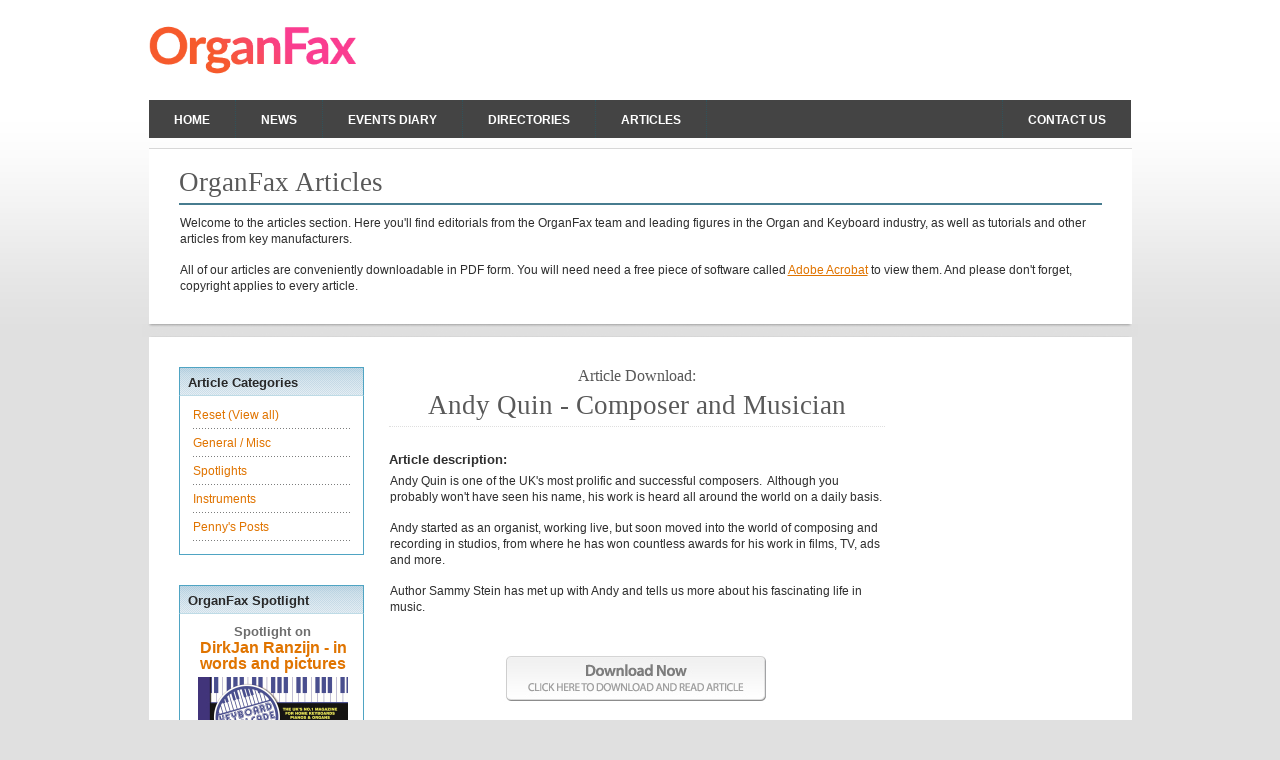

--- FILE ---
content_type: text/html; charset=UTF-8
request_url: https://www.organfax.co.uk/articles/download/80/
body_size: 2772
content:
<!DOCTYPE html PUBLIC "-//W3C//DTD XHTML 1.0 Strict//EN" "http://www.w3.org/TR/xhtml1/DTD/xhtml1-strict.dtd">
<html>
<head>
<title>Articles - OrganFax</title>
<meta name="robots" content="all" />
<meta name="description" content="OrganFax is the officially the country's foremost source of keyboard news. Featuring news, directories, articles, concert dates, reviews and more" />
<meta name="keywords" content="keyboard, keyboard news, organ, organist, organfax, organ fax, community, shop, news, directories, roland, wersi, yamaha, casio, ketron, hammond, technics, concerts, festivals, events, players, clubs, societies, cinema organ, theatre organ, theater organ, orgel, church organ, pipe organ, classical organ" />
<meta http-equiv="Content-Type" content="text/html; charset=utf-8" />
<meta name="author" content="Ian House">
<meta name="verify-v1" content="kYYApArbfHfUPvC5b2Pc4nsge+CjmlnAc0ytqYvbu80=" />
<link href="/_build/_css/main.css" rel="stylesheet" type="text/css" />
<link href="/_build/_css/news.css" rel="stylesheet" type="text/css" />
<link href="/_build/_css/events.css" rel="stylesheet" type="text/css" />
<link href="/_build/_css/directories.css" rel="stylesheet" type="text/css" />
<link href="/_build/_css/nav.css" rel="stylesheet" type="text/css" />
<script type="text/javascript" src="/_build/_js/jquery-1.2.2.pack.js"></script>
<script type="text/javascript" src="/_build/_js/animatedcollapse.js"></script>

</head>
<body onload="" onunload="" ><div id="topbar" style="height: 60px; padding-top: 0px;margin-top: 5px;">
	<img src="/_images/OFLogo.png" id="toplogo" class="Logo" alt="OrganFax" height="50px" />
	<div class="mainad">




</div>
</div>


<div style="width: 982px; margin: auto; height:38px; clear:both;  position: relative; ">

	<ul id="main_navigation" >
		<li><a href="/home/" class="current">Home</a></li>
		<li><a href="/news/">News</a></li>
		<li><a href="/events/">Events Diary</a></li>
		<li><a href="/directories/">Directories</a></li>
		<li><a href="/articles/">Articles</a></li>

		<li><a href="/contact/" class="right">Contact us</a></li>

	</ul>

	<div style="clear:both"> </div>

</div>




<div class="mainContainer" style="border-top: 1px solid #d7d7d7; margin-top: 10px;padding-top: 18px; padding-bottom: 15px;"> 	
<h1>OrganFax Articles</h1>
	
	
	
	<div class="ColumnMiddle" style="width:100%;">
	<p>Welcome to the articles section. Here you'll find editorials from the OrganFax team and leading figures in the Organ and Keyboard industry, as well
		as tutorials and other articles from key manufacturers. </p>
		
	<p>All of our articles are conveniently downloadable in PDF form. You will need need a free piece of software called <a href="http://www.adobe.com/products/acrobat/readstep2.html" onclick="window.open(this.href);return false;">Adobe Acrobat</a> to view them.
	And please don't forget, copyright applies to every article.</p></div>
	<div style="clear:both"> </div>
	</div>
	
	
	
	<div class="Hr"></div>
	
		
	<div class="mainContainer">


	
	<div class="ColumnLeft">
		
		
		
		<div class="module">
		<!--<img src="/_images/darkGreyCornerTL.jpg" style="float: left;" alt=""  />-->
		<h2 class="greyHeader">Article Categories</h2>
		<div class="blockBorder">

			<ul>
			<li><a href="/articles/">Reset (View all)</a></li><li><a href="/articles/1/1/">General / Misc</a></li><li><a href="/articles/1/2/">Spotlights</a></li><li><a href="/articles/1/3/">Instruments</a></li><li><a href="/articles/1/4/">Penny's Posts</a></li>
			</ul>

		</div>
		</div><div class="module">
		<!--<img src="/_images/darkGreyCornerTL.jpg" style="float: left;" alt=""  />-->
		<h2 class="greyHeader">OrganFax Spotlight</h2>
		<div class="blockBorder"><div style="text-align: center; width: 176px;padding: 5px 0 0 0">
			<p style="font-size: 13px; padding: 0 0 0px 0px;margin: 0px;"><strong>Spotlight on</strong></p>
			<p style="font-size: 16px; margin: 0px;"><strong><a href="/articles/1/2/">DirkJan Ranzijn - in words and pictures</a><a href="/articles/1/2/"><img src="/_store/_images/articles/OFA_CL4RCH97KB2.jpg" alt="Spotlight on DirkJan Ranzijn" style="margin-top: 5px;margin-bottom: 5px;" /></a></strong></p></div></div>
		</div><div class="module">
		<!--<img src="/_images/darkGreyCornerTL.jpg" style="float: left;" alt=""  />-->
		<h2 class="greyHeader">What's happening today?</h2>
		<div class="blockBorder">
		<ul><li><p><a href="/players/elizabethharrison/" onclick="window.open(this.href); return false;">Elizabeth Harrison</a>  at<br /> Breakaway Dance Club - Lac...</p></li><li><p><a href="/players/chrispowell/" onclick="window.open(this.href); return false;">Chris Powell</a>  at<br /> Messingham</p></li>
		</ul>
		<div class="blockSubLine" style="border: 0px;"><a href="/events/concerts/">Go to concert diary...</a></div>
		</div>
		</div>		
		
		
		
	</div>
	
	
	
	<div class="ColumnMiddle">
	
	

	
	
	

<h1 style="text-align: center;padding-bottom: 5px; margin-bottom: 0px; font-size: 12pt; border: 0px;">Article Download:</h1>
<h1 style="text-align: center; border-bottom: 1px dotted #DFDFDF; font-size: 20pt; padding-top: 0px;margin-top: 0px;">Andy Quin - Composer and Musician</h1>
<p style="padding: 15px 0 5px 0; margin: 0; font-size: 10pt"><strong>Article description:</strong></p>
<p>Andy Quin is one of the UK's most prolific and successful composers.&nbsp; Although you probably won't have seen his name, his work is heard all around the world on a daily basis.</p>
<p>Andy started as an organist, working live, but soon moved into the world of composing and recording in studios, from where he has won countless awards for his work in films, TV, ads and more.</p>
<p>Author Sammy Stein has met up with Andy and tells us more about his fascinating life in music.</p>


<div style="text-align:center; padding-top: 20px"><a href="/articles/download_article/80/"><img src="/_images/articles_download_final.jpg" alt="Download now" style="border: 0px;" /></a></div>

<p><br /><br /><br />Don't forget that you will need a free piece of software called <a href="http://www.adobe.com/products/acrobat/readstep2.html" onclick="window.open(this.href);return false;">Adobe Acrobat</a> to view our articles.
		And also remember that copyright applies to every article.
</p>		
		
	
		
	</div>
	
	
	
	
	
	<div class="ColumnRight">
	
				
		
	</div>
	
	
	
			
		<div style="clear:both"><br /></div>
		
			

</div>


<div class="Hr" style="background-position: top center; height: 10px;">

</div>


		<div id="footer" style="text-align:center">
				
				
				
				
				
				
				
				
			<script async src="//pagead2.googlesyndication.com/pagead/js/adsbygoogle.js"></script>
<!-- OrganFax Footer -->
<ins class="adsbygoogle"
     style="display:inline-block;width:728px;height:90px"
     data-ad-client="ca-pub-2064951062278139"
     data-ad-slot="4324310609"></ins>
<script>
(adsbygoogle = window.adsbygoogle || []).push({});
</script>
				
				
				
				
				
				
						<div id="footer_cont" style="text-align: left;">
		
	
		
		
		<p><a href="/portal/" style=" border: 0px;"><img src="/_images/memberlogo.gif" alt="Member Portal" style="float: right; border: 0px; " /></a><a href="/home/">Home</a> | <a href="/about/">About OrganFax</a> | <a href="/contact/">Contact Us</a>  | <a href="/portal/">OrganFax Portal</a>  </p>
		<p style="padding-top: 10px; padding-left: 15px; padding-bottom:10px;">Copyright 2023 Cavalcade Productions Limited. All rights reserved.<br />
		
		All material published on these web pages is copyright to Cavalcade Productions Limited and/or it's <br />respective owners and may not be reproduced without permission. 
		
		<br /><br />The content of the directories is user submitted and is entirely the responsibility and liability of the named person or organisation.
		
		
		</p>
		
	
		
		</div>
		</div>


<script type="text/javascript">
var gaJsHost = (("https:" == document.location.protocol) ? "https://ssl." : "http://www.");
document.write(unescape("%3Cscript src='" + gaJsHost + "google-analytics.com/ga.js' type='text/javascript'%3E%3C/script%3E"));
</script>
<script type="text/javascript">
try {
var pageTracker = _gat._getTracker("UA-7265538-1");
pageTracker._trackPageview();
} catch(err) {}</script>





</body>
</html>








--- FILE ---
content_type: text/html; charset=utf-8
request_url: https://www.google.com/recaptcha/api2/aframe
body_size: 268
content:
<!DOCTYPE HTML><html><head><meta http-equiv="content-type" content="text/html; charset=UTF-8"></head><body><script nonce="g-5dwt82zKD4K4GLPKjl_A">/** Anti-fraud and anti-abuse applications only. See google.com/recaptcha */ try{var clients={'sodar':'https://pagead2.googlesyndication.com/pagead/sodar?'};window.addEventListener("message",function(a){try{if(a.source===window.parent){var b=JSON.parse(a.data);var c=clients[b['id']];if(c){var d=document.createElement('img');d.src=c+b['params']+'&rc='+(localStorage.getItem("rc::a")?sessionStorage.getItem("rc::b"):"");window.document.body.appendChild(d);sessionStorage.setItem("rc::e",parseInt(sessionStorage.getItem("rc::e")||0)+1);localStorage.setItem("rc::h",'1769276121394');}}}catch(b){}});window.parent.postMessage("_grecaptcha_ready", "*");}catch(b){}</script></body></html>

--- FILE ---
content_type: text/css
request_url: https://www.organfax.co.uk/_build/_css/main.css
body_size: 1528
content:
body {
	margin: 0px;
	font-family:helvetica;
	background: #e0e0e0 url(/_images/topbg.jpg) top center repeat-x;

}
a {
	
    color:	#E07400;
	text-decoration: underline;
}
a:hover {
	color:#f9437b;
}
a.orangeLink {
	color: #CF5919;
	font-size: 8pt;
}
a.orangeLink.hover {
	text-decoration: underline;
}
div#topbar {
	height: 120px; width: 982px; margin: auto; margin-top: 30px; 
}
div#topbar img#toplogo {
	margin: 20px 0 0 0px; float: left; border: 0px;
}
.mainad {
	width: 570px; height: 80px; border: 0px solid silver; float: right; margin-right: 10px;  margin-top: 15px;
}	
#menubarUp {
	position:absolute; top:0px; left:0px; visibility:visible; border: 0px;
}
#menubarOver {
	position:absolute; border: 0px; top:0px; left:0px; visibility:hidden
}

div#mainNav {
	height: 26px;
	width:564px;
	float: right;
	font-family: helvetica;
	font-size: 10pt;
	font-weight: bold;
	margin-top: 7px;
}
h1 {
	font-family:georgia, times,helvetica; 
	color:#595959;
	font-size: 20pt; 
	margin: 0px 15px 10px 0px;
	font-weight: normal; 
	padding: 0 0 5px 0; 
	border-bottom: 2px solid #477C8F;
	width: 100%;
	text-align: left;
}

h2.subtitle {
	color:#282828;
	font-family:georgia, times,helvetica; 
	font-weight: normal; 
	font-size: 15pt; 
	margin: 0px 0 10px 0px;
	padding: 0 0 5px 0; 
	border-bottom: 2px solid #AAAAAA;
	text-align: left;
}
p {
	line-height: 16px;color:#2f2f2f;font-family:helvetica,sans-serif; font-size: 9pt; padding: 0 0 15px 1px; margin: 0px
}
ul.latestList {
	padding: 0px;
	margin: 0px;
	list-style: none;
	line-height: 16px;color:#2f2f2f;font-family:helvetica,sans-serif; font-size: 9pt;
}
ul.latestList li {
	padding: 6px 0 6px 0;
	margin: 0px;
	background: url(/_images/dots.gif) bottom left repeat-x;
}
ul.latestList a {
	text-decoration: none;
}
div.pagedesc {
	
	margin-bottom: 10px;
}
div.pagedesc p {
color: #8F8F8F;
}
div.mainContainer {
	width:923px; margin: 0px auto 0 auto;
	padding: 30px 30px 25px 30px;
	background: white;

}
div.Hr {
	width: 100%;
	background: #e0e0e0  url(/_images/hr.gif) bottom center no-repeat;
	height: 13px;
	clear:both;
}

h2.greyHeader{
	margin: 0px;
	background: url(/_images/blueHeader.gif);
	color:#282828;
	font-size: 10pt;
	font-weight: bold;
	font-family: helvetica, sans-serif;
	padding: 7px 0 5px 8px;
	border-bottom: 1px solid #BEDBE6;
	border-left: 1px solid #4FA4C3;
	border-right: 1px solid #4FA4C3;
	border-top:  1px solid #4FA4C3;
}


.blockBorder {
	border-left: 1px solid #4FA4C3;
	border-right: 1px solid #4FA4C3;
	border-bottom:  1px solid #4FA4C3;
	
}

.blockSubLine {
	color: #a1a1a1;
	font-size: 11px;
	padding: 5px 5px 2px 5px;
	font-family: arial;
	text-align: center;
}

.blockSubLinehome {
	background: #efefef;
	border-top: 1px solid #babbbc;
	color: #333333;
	font-size: 11px;
	padding: 2px 5px 2px 5px;
	font-family: arial;
	text-align: right;
}
div.module {
	background: white url(/_images/columnBg.jpg) top left repeat-x;
	float: left;
	width: 100%;	
	margin-bottom: 30px;
}

div.module .content {
	padding: 5px;
}
div.module p {
	padding-bottom: 0px;
	
}
div#footer {
	height: 120px;
	text-align: center;
}
div#footer p {
	color: #8a8a8a;
	font-family: arial,sans-serif;
	font-size: 8pt;
	padding: 0 0 2px 0;
	margin: 0px;
}
div#footer_cont {
	margin: auto;
	width: 985px;
	padding-top: 9px;
	color: #afafaf;
}
div#footer_cont p a {
	color: #969696;
	padding: 0 5px 0 5px;
}
div#footer_cont p a:hover {
	text-decoration: underline;
}
div.simpleBlock {
		margin-bottom: 20px;
		margin-top: 4px;
		padding: 5px 10px 10px 10px;
	
}




div.noteBar {
	background: #efefef;
	border-top: 1px solid #babbbc;
	border-bottom: 1px solid #babbbc;
	color: #333333;
	font-family:  Arial,helvetica;
	font-size: 9pt;
	text-align: center;
	margin-bottom: 20px;
	padding: 9px 0 8px 0;
	font-family: Helvetica,sans-serif;
	font-size: 8pt;
}
div.noteBar .text {
	border: 1px solid #BABBBC;
	margin: 0px;
	padding: 2px;
	font-size: 10px;
}
div.noteBar .button {
	color: white;
	font-weight: bold;
	background: #BABBBC;
	border: 1px solid #7F7F7F;
	margin: 0px;
	font-size: 11px;
}
div.noteBar p {
	padding: 0px;
	margin: 0px;
	font-family: helvetica, sans-serif;
	font-size: 8pt;
}



div#mainNav ul, div#mainNav ul li {
	margin: 0px;
	padding: 0px;
	list-style: none;
	display: inline;
}
div#mainNav a {
	color:#484848;
	border-top: 1px solid #e3e3e3;
	border-left: 1px solid #e3e3e3;
	border-right: 1px solid #e3e3e3;
	background: url(/_images/navOff.gif);
	text-decoration: none;
	padding: 5px 6px 5px 6px;
	margin: 1px 2px 0 2px;
	float: left;
}
div#mainNav a:hover {
	color:#484848;
	border-top: 1px solid #f7d146;
	border-left: 1px solid #f7d146;
	border-right: 1px solid #f7d146;
	background: url(/_images/navOn.gif);
	text-decoration: none;
}

div.homeAd {
	border: 1px solid #999999;
	width: 300px;
	height: 260px;
	background: white;
	float: left;
}


div.ColumnMiddle {
	width: 496px;
	float:left;
	margin-right: 15px;
	background: white;
}

div.ColumnLeft {
	width: 185px;
	float:left;
	margin-right: 25px;
	margin-top: 0px;
}
div.ColumnRight {
	width: 190px;
	float:right;
	margin-top: 0px;
}

div.sideModule {

}

.ColumnLeft p, ColumnRight p {
	font-size: 8pt;
	color:#6D6D6D;
}
.ColumnLeft ul, .ColumnRight ul {
	margin: 0;
	list-style: none;
	padding: 0px 8px 8px 8px;
	
}
.ColumnRight ol, .ColumnLeft ol {
	margin: 0 0 0 20px;
	padding: 8px;
	color: #AFAFAF;
}
.ColumnLeft li, .ColumnRight li {
	padding: 7px 0 7px 0;	
	font-size: 9pt;
	margin: 0px;
	background: url(/_images/dots.gif) bottom left repeat-x;
}

.ColumnLeft .blockBorder, .ColumnRight .blockBorder {
	
}
.ColumnLeft .module, .ColumnRight .module {
	background: white;
}


.ColumnLeft a, .ColumnRight a {
	text-decoration: none;
}

.sideAd {
	width: 180px;
	border: 4px solid #C5D9E6;
	height: 126px;

	clear:both;
	margin: 0 auto 25px auto;
}


.ColumnLeft .module h3, .ColumnRight .module h3 {
	color:#4f4f4f;
	font-family:helvetica,sans-serif; 
	font-size: 10pt; 
	padding: 8px 0 0 8px; 
	margin: 0px;
	border-bottom: 1px dotted #DFDFDF;

}


.ColumnLeft .module .blockBorder, .ColumnRight .module .blockBorder {
padding: 5px;

}




div.ButtonBlock {
	text-align: center;
}
div.ButtonBlock img {
	padding-left: 15px;
	padding-right: 15px;
	padding-bottom: 25px;
	border: 0px;
}



p.h1_menu {
	 text-align: right; position: absolute; width: 920px; padding-top: 8px; 
}
p.h1_menu a {
	padding: 0 10px 0 10px;
}




div#map h3 {
	color:#282828;
	font-family:georgia, times,helvetica; 
	font-weight: normal; 
	font-size: 12pt; 
	margin: 0px 0 5px 0px;
	padding: 0 0 5px 0; 
	border-bottom: 1px solid #AAAAAA;
	text-align: left;
}
div#map p {
	padding: 0px;
	margin: 0px;
}
div#map table {
	padding: 0px;
	margin: 0px;
}
div#map table td {
	vertical-align: top;
	padding: 0px;
	margin: 0px;
}

a img {
	border: 0px;
}
h1 a,h2 a,h3 a,h4 a,h5 a {
	text-decoration: none;
}







div.contactform table {
	font-family: helvetica,sans-serif;
	font-size: 9pt;
}
div.contactform td {
	padding-bottom: 10px;

}
div.contactform {
	padding-top: 10px;
}




div.contactform input,textarea {
	border: 1px solid silver;
	font-family: helvetica,sans-serif;
	font-size: 13pt;
	padding: 3px;
}
div.contactform .yoursubject, .yourmsg {
	width: 350px;
}
div.contactform .yourmsg {
	height: 300px;
}
div.send {
	font-size: 10px;
}
























--- FILE ---
content_type: text/css
request_url: https://www.organfax.co.uk/_build/_css/news.css
body_size: 164
content:
a.buttonDir {
	background: url(/_images/button_dir.jpg) top left no-repeat;
	display: block;
	float:right;
}
a:hover.buttonDir {
	background: url(/_images/button_dir_hover.jpg) top left no-repeat;
}

a.buttonEvents {
	background: url(/_images/button_events.jpg) top left no-repeat;
	display: block;
	float:right;
}
a:hover.buttonEvents {
	background: url(/_images/button_events_hover.jpg) top left no-repeat;
}

a.buttonCom {
	background: url(/_images/button_com.jpg) top left no-repeat;
	display: block;
	float:right;
}
a:hover.buttonCom {
	background: url(/_images/button_com_hover.jpg) top left no-repeat;
}

a.buttonStore {
	background: url(/_images/button_store.jpg) top left no-repeat;
	display: block;
	float:right;
}
a:hover.buttonStore {
	background: url(/_images/button_store_hover.jpg) top left no-repeat;
}






.hidden {
	visibility: hidden;
}


div.newsItem {
	width: 100%;
	margin: 0 0 25px 0;
	padding: 0px 0 30px 0;
	background: url(/_images/dots.gif) bottom left repeat-x;
}

div.newsItem h3 {
	font-family:georgia, times, helvetica; 
	font-size: 20px; 
	margin: 0px;
	font-weight: normal; 
	padding: 0 0 0px 0;
	color: #2F6A7F;
}
div.newsItem h3 a {
	text-decoration: none;

}
div.newsItem h3 a:hover {

	text-decoration: none;
}
div.newsItem h4 {
	
	color:#8E8E8E;
	font-size: 8pt;
	font-weight: normal;
	margin: 0px;
}
div.newsItem p {
	font-size: 9pt;
	color:#616161;
	padding: 0px;
	margin-top: 10px;
}
div.newsItem img{
padding-left: 10px;	
}


div.articleItem {
	width: 100%;
	margin-bottom: 10px;
	border-bottom: 1px solid #e1e1e1;
	padding-bottom: 30px;
	padding-top: 15px;
}


div.articleItem h3 {
	font-family:Helvetica,sans-serif; 
	color:#585858;
	font-size: 14px; 
	margin: 0px;
	font-weight: bold; 
	padding: 0 0 0px 0;
	color: #464646;
}
div.articleItem h4 {
	
	color:#8E8E8E;
	font-size: 8pt;
	font-weight: normal;
	margin: 0px;
}

div.articleItem p {
	font-size: 8pt;
	color:#616161;
	padding: 0px;
	margin-top: 10px;
}









--- FILE ---
content_type: text/css
request_url: https://www.organfax.co.uk/_build/_css/events.css
body_size: -67
content:
table.concertDiary {
	color:#4f4f4f;
	font-family:Helvetica,sans-serif;
	font-size: 9pt; 
	padding: 0 0 0 0; 
	margin: 0 auto 0 auto;
	width: 95%;
}
table.concertDiary th {
	vertical-align: top;
	text-align: left;
	margin-bottom: 10px;
	font-size:25pt;
	font-weight: normal;
	width: 60px;
	border-right: 1px solid silver;
}
table.concertDiary th sup {
	font-size: 10pt;
}
table.concertDiary td {
	vertical-align: middle;
	padding: 3px 0 5px 30px;
	border-bottom: 1px dotted #DFDFDF;
}
table.concertDiary tr.break td {
	padding: 10px;
	border: 0px;
}
table.concertDiary a {
	
}

--- FILE ---
content_type: text/css
request_url: https://www.organfax.co.uk/_build/_css/directories.css
body_size: 1215
content:
div.DirectoryListContainer {
	width: 465px;
	float: left;
	
}




div.directoryRow, div.directoryRowAdv {
	width: 470px;
	background: white url(/_images/_directories/listGrad.gif) bottom left repeat-x;
	border: 1px solid #d3d3d3;
	border-bottom: 1px solid #BABBBC;
	border-right: 1px solid #BABBBC;
	margin: 7px 0 7px 15px;
	clear:both;
}
div.directoryRowAdv {
	background: white url(/_images/_directories/listGradAdv.gif) bottom left repeat-x;
}
div.directoryRow h3,div.directoryRowAdv h3 {
	margin: 0px;
	padding: 0px;
	color:#2f2f2f;
	font-family:helvetica,sans-serif; 
	 font-size: 9pt;
	font-weight: normal;
}
div.directoryRow .name {
	padding: 8px 0 8px 8px;
	float: left;
}
div.directoryRowAdv .name {
	float: left;
}
div.directoryRowAdv .name {
	padding-left: 0px;	
	padding-top: 0px;
}
div.directoryRowAdv a {
	display: block;
	width: 460px;
	padding: 15px 0px 15px 10px;
	text-decoration: none;
}
div.directoryRowAdv {
	
}
div.directoryRowAdv .star {
	float: left;
	cursor: pointer;
	padding-left: 8px;
	width: 20px;
	
}
div.directoryRow .extended {
	float: left;
	
}	
div.directoryRow .name {
	cursor: pointer;
	width: 465px;

}	
div.clear {
	clear:both;
}
div.searchBar {
	width: 500px;
	height: 30px;
	padding-top: 7px;
	margin-bottom: 10px;
}
div.searchBar input.text {
	color:#2f2f2f;
	font-family:Helvetica,sans-serif; 
	font-size: 8.5pt;

}
div.searchBar input.button {
	width: 23px;
	height: 21px;
	border: 0px;
	margin-left: 1px;
	float: left;
	margin-top: 1px;
}	
 .alpha {
	text-transform: lowercase;
	color:#2f2f2f;
	font-family:helvetica,sans-serif; 
	font-weight: bold;
	text-align: center;
	width: 145px;
	margin: auto;
}
.alpha a {
	color:#2f2f2f;
	padding: 0 0 0 0;
	font-size: 9.5pt;
}	
.alpha a:hover {
	color:#e07400;
	text-decoration: none;
}	

div.DirectoryMain {

}
div.DirectoryMain h1 {
	font-weight: normal;
	border-bottom: 0px;
	font-size: 33pt;
	margin-top: 0px;
	margin-bottom: 25px;
	
}
div.DirectoryMain h2 {
	color: silver;
	font-family:helvetica; 
	color:#BABBBC;
	font-size: 11pt; margin: 0px;font-weight: bold; 
	padding: 0px;
	margin: 0px;
	line-height: 11px;
}
div.DirectoryMain h3 {
	color:#282828;
	font-family:georgia, times,helvetica; 
	font-weight: normal; 
	font-size: 15pt; 
	margin: 0px 0 10px 0px;
	padding: 0 0 5px 0; 
	border-bottom: 2px solid #AAAAAA;
	text-align: left;

}
div.DirectoryMain p.details {
	font-size: 9pt;
	padding-bottom: 10px;
}
div.DirectoryMain p {
	
}



.galleryPic {
	width: 307px;
	float: left;
	margin-bottom: 5px;
}
.galleryPic img {
	float: left;
	margin: 0px 5px 5px 5px;
}




table.ConcertDiary {
	width:90%;
	margin: 0 auto 20px auto;
	border-collapse: collapse;
}
table.ConcertDiary th {
	 font-family: georgia; 
	 text-align: center;
	 border-bottom: 1px dotted #DFDFDF; 
	 margin-bottom: 25px; 
	 padding-bottom: 10px; 
	 font-size: 15pt; 
	 font-weight: normal; 
	 color: grey;
}
table.ConcertDiary tr {
	border-collapse: collapse;
}
table.ConcertDiary td,table.ConcertDiary td.date {
	border-bottom: 1px solid #CFCFCF;
	border-collapse: collapse;
	line-height: 16px;
	color:#2f2f2f;
	font-family:helvetica,sans-serif; 
	font-size: 9pt; 
	padding: 5px 0px 4px 0px; 
	margin: 0px
}

table.ConcertDiary td.date {
	width: 130px;
}



table.Festivals {
	width: 90%;
	margin: 0 auto 0 auto;
	border-collapse: collapse;
}
table.Festivals td, table.Festivals td.date {
	line-height: 16px;
	color:#2f2f2f;
	font-family:helvetica,sans-serif; 
	font-size: 9pt; 
	border-bottom: 1px dotted #DFDFDF; 
	color: grey;
	padding-bottom: 8px;
	padding-top: 8px;
}
table.Festivals td.date {
	width: 140px;
	font-weight: bold;
}








table.dataResults {
	width: 100%;
	border-collapse: collapse;
}
table.dataResults p {
	padding: 0px;
	margin: 0px;
}
table.dataResults tr.head td {
	font-weight: bold;
	border-bottom: 2px solid silver;
	padding: 11px 0 10px 10px;
	background: #E0E0E0;
}
table.dataResults td {
	border-bottom: 1px solid silver;
	padding: 11px 0 10px 10px;
	vertical-align: middle;
}











#aOverlay {
	background: #000;
	width: 100%;
	height: 100%;
	position: absolute;
	top: 0; left: 0;
	z-index: 900;
	display: none;
	cursor: pointer;
}
#aBox {
	position: absolute;
	z-index: 950;
	height: 42px; width: 42px;
	overflow: hidden;
}
#aBox div#aImgHolder {
	display: block;
	padding: 10px 0;
	background: #EEE;
	min-height: 32px;
}
#aBox img#aImg {
	display: block;
	margin: 0 10px;
	background: #EEE;
}
#aBox *:focus { -moz-outline: 0;; }
#aBox a.aButton {
	float: right;
	background-color: transparent;
	background-image: url(/_build/_js/awesome/images/aBox-buttons.gif);
	text-decoration: none;
	width: 40px; height: 16px;
	cursor: pointer;
	border: 0;
	background-repeat: no-repeat;
}
#aBox a.aButton:hover {
	background-color: transparent;
	text-decoration: none;
	border: 0;
}
#aBox a.aButton:active {
	background-color: transparent;
	border: 0;
}
#aBox a#aCloseButton {
	width: 28px;
	height: 32px;
}
#aBox a#aCloseButton { background-position: 0 0; float: left; }
#aBox a#aNextButton { background-position: -68px 0; }
#aBox a#aPrevButton { background-position: -28px 0; }

#aBox a#aCloseButton:hover { background-position: 0 -64px; }
#aBox a#aNextButton:hover { background-position: -68px -64px; }
#aBox a#aPrevButton:hover { background-position: -28px -64px; }

#aBox a#aCloseButton:active { background-position: 0 -32px; }
#aBox a#aNextButton:active { background-position: -68px -32px; }
#aBox a#aPrevButton:active { background-position: -28px -32px; }

#aBox div#aBoxMeta {
	position: absolute;
	z-index: 960;
	background: #EEE;
	padding: 0 10px;
	height: 0;
	overflow: hidden;
}
#aBox h1#aInfoTitle {
	color: #444;
	font-size: 16px;
	font-weight: bold;
	margin: 0 80px 0 32px;
}
#aBox p#aCount {
	clear: right;
	float: right;
	text-align: center;
	width: 80px;
	margin: 0;
	color: #666;
	font-size: 11px;
}
#aBox p#aInfo {
	margin: 0 80px 0 32px;
	color: #666;
	font-size: 11px;
}
#aBox h1#aInfoTitle, #aBox p#aCount, #aBox p#aInfo {
	font-family: Arial, Helvetica, Verdana, sans-serif !important;
	text-transform: none !important;
	font-size: 10pt;
	border-bottom: 0px;
}

img#aLoadImg {
	position: absolute;
	top: -900em; left: -900em;
	border: 0;
	width: 32px;
	height: 32px;
	z-index: 999;
}








--- FILE ---
content_type: text/css
request_url: https://www.organfax.co.uk/_build/_css/nav.css
body_size: 635
content:

#main_navigation {
	background-color: #444444 !important;
	height: 38px;
	margin-bottom: 25px;
	padding: 0px;
	clear: both;
}
ul#main_navigation li {
	display: inline;
}
ul#main_navigation li a {
	display: block;
	border-right: 1px dotted #2f525a;
	float: left;
	padding: 13px 25px 0 25px;
	text-align: center;
	color: white;
	text-decoration: none;
	font-family: Arial, "Lucida Grande", sans-serif;
	font-size: 12px;
	height: 25px;
	border-bottom: 0px;
	font-weight: bold;
	text-transform: uppercase;
}
ul#main_navigation li a.right {
	float: right;
	border-left: 1px dotted #2f525a;
	border-right-width: 0px;
}
ul#main_navigation li a:hover {
	background-color: #333333;
}




.nav2 {
    width: 982px;
    height: 38px;
    background: url(/_images/mainnav.png) no-repeat;
	position: absolute;
	margin: 0px;
	padding: 0px;
}
.nav2 li {
	display: inline;
}
.nav2 li a:link, .nav2 li a:visited {
	position: absolute;
	top: 0;
	height: 38px;
	text-indent: -9000px;
	overflow: hidden;
	z-index: 10;
}






.nav2 .home a:link, .nav2 .home a:visited {
	left: 25px;
	width: 65px;
}
.nav2 .home a:hover, .nav2 .home a:focus {
	background: url(/_images/mainnav.png) no-repeat -25px -38px;
}
.nav2 .home a:active {
	background: url(/_images/mainnav.png) no-repeat -25px -76px;
}
.current-home .home a:link, .current-home .home a:visited {
	background: url(/_images/mainnav.png) no-repeat -25px -114px;
	cursor: default;
}
.nav2-home, .nav2-home-click {
	position: absolute;
	top: 0;
	left: 23px;
	width: 76px;
	height: 48px;
	background: url(blue-nav.gif) no-repeat -25px -38px;
}
.nav2-home-click {
	background: url(blue-nav.gif) no-repeat -25px -76px;
}








.nav2 .news a:link, .nav2 .news a:visited {
	left: 135px;
	width: 65px;
}
.nav2 .news a:hover, .nav2 .news a:focus {
	background: url(/_images/mainnav.png) no-repeat -135px -38px;
}
.nav2 .news a:active {
	background: url(/_images/mainnav.png) no-repeat -135px -76px;
}
.current-news .news a:link, .current-news .news a:visited {
	background: url(/_images/mainnav.png) no-repeat -135px -114px;
	cursor: default;
}
.nav2-news, .nav2-news-click {
	position: absolute;
	top: 0;
	left: 23px;
	width: 76px;
	height: 48px;
	background: url(blue-nav.gif) no-repeat -135px -38px;
}
.nav2-news-click {
	background: url(blue-nav.gif) no-repeat -135px -76px;
}










.nav2 .whatson a:link, .nav2 .whatson a:visited {
	left: 245px;
	width: 90px;
}
.nav2 .whatson a:hover, .nav2 .whatson a:focus {
	background: url(/_images/mainnav.png) no-repeat -245px -38px;
}
.nav2 .whatson a:active {
	background: url(/_images/mainnav.png) no-repeat -245px -76px;
}
.current-whatson .whatson a:link, .current-whatson .whatson a:visited {
	background: url(/_images/mainnav.png) no-repeat -245px -114px;
	cursor: default;
}
.nav2-whatson, .nav2-whatson-click {
	position: absolute;
	top: 0;
	left: 23px;
	width: 76px;
	height: 48px;
	background: url(blue-nav.gif) no-repeat -245px -38px;
}
.nav2-whatson-click {
	background: url(blue-nav.gif) no-repeat -245px -76px;
}










.nav2 .directories a:link, .nav2 .directories a:visited {
	left: 375px;
	width: 90px;
}
.nav2 .directories a:hover, .nav2 .directories a:focus {
	background: url(/_images/mainnav.png) no-repeat -375px -38px;
}
.nav2 .directories a:active {
	background: url(/_images/mainnav.png) no-repeat -375px -76px;
}
.current-directories .directories a:link, .current-directories .directories a:visited {
	background: url(/_images/mainnav.png) no-repeat -375px -114px;
	cursor: default;
}
.nav2-directories, .nav2-directories-click {
	position: absolute;
	top: 0;
	left: 23px;
	width: 76px;
	height: 48px;
	background: url(blue-nav.gif) no-repeat -375px -38px;
}
.nav2-directories-click {
	background: url(blue-nav.gif) no-repeat -375px -76px;
}















.nav2 .articles a:link, .nav2 .articles a:visited {
	left: 510px;
	width: 72px;
}
.nav2 .articles a:hover, .nav2 .articles a:focus {
	background: url(/_images/mainnav.png) no-repeat -510px -38px;
}
.nav2 .articles a:active {
	background: url(/_images/mainnav.png) no-repeat -510px -76px;
}
.current-articles .articles a:link, .current-articles .articles a:visited {
	background: url(/_images/mainnav.png) no-repeat -510px -114px;
	cursor: default;
}
.nav2-articles, .nav2-articles-click {
	position: absolute;
	top: 0;
	left: 23px;
	width: 76px;
	height: 48px;
	background: url(blue-nav.gif) no-repeat -510px -38px;
}
.nav2-articles-click {
	background: url(blue-nav.gif) no-repeat -510px -76px;
}












.nav2 .community a:link, .nav2 .community a:visited {
	left: 630px;
	width: 72px;
}
.nav2 .community a:hover, .nav2 .community a:focus {
	background: url(/_images/mainnav.png) no-repeat -630px -38px;
}
.nav2 .community a:active {
	background: url(/_images/mainnav.png) no-repeat -630px -76px;
}
.current-community .community a:link, .current-community .community a:visited {
	background: url(/_images/mainnav.png) no-repeat -630px -114px;
	cursor: default;
}
.nav2-community, .nav2-community-click {
	position: absolute;
	top: 0;
	left: 23px;
	width: 76px;
	height: 48px;
	background: url(blue-nav.gif) no-repeat -630px -38px;
}
.nav2-community-click {
	background: url(blue-nav.gif) no-repeat -630px -76px;
}






.nav2 .shop a:link, .nav2 .shop a:visited {
	left: 752px;
	width: 65px;
}
.nav2 .shop a:hover, .nav2 .shop a:focus {
	background: url(/_images/mainnav.png) no-repeat -752px -38px;
}
.nav2 .shop a:active {
	background: url(/_images/mainnav.png) no-repeat -752px -76px;
}
.current-shop .shop a:link, .current-shop .shop a:visited {
	background: url(/_images/mainnav.png) no-repeat -752px -114px;
	cursor: default;
}
.nav2-shop, .nav2-shop-click {
	position: absolute;
	top: 0;
	left: 23px;
	width: 76px;
	height: 48px;
	background: url(blue-nav.gif) no-repeat -752px -38px;
}
.nav2-shop-click {
	background: url(blue-nav.gif) no-repeat -752px -76px;
}












.nav2 .contact a:link, .nav2 .contact a:visited {
	left: 863px;
	width: 90px;
}
.nav2 .contact a:hover, .nav2 .contact a:focus {
	background: url(/_images/mainnav.png) no-repeat -863px -38px;
}
.nav2 .contact a:active {
	background: url(/_images/mainnav.png) no-repeat -863px -76px;
}
.current-contact .contact a:link, .current-contact .contact a:visited {
	background: url(/_images/mainnav.png) no-repeat -863px -114px;
	cursor: default;
}
.nav2-contact, .nav2-contact-click {
	position: absolute;
	top: 0;
	left: 23px;
	width: 76px;
	height: 48px;
	background: url(blue-nav.gif) no-repeat -863px -38px;
}
.nav2-contact-click {
	background: url(blue-nav.gif) no-repeat -863px -76px;
}










